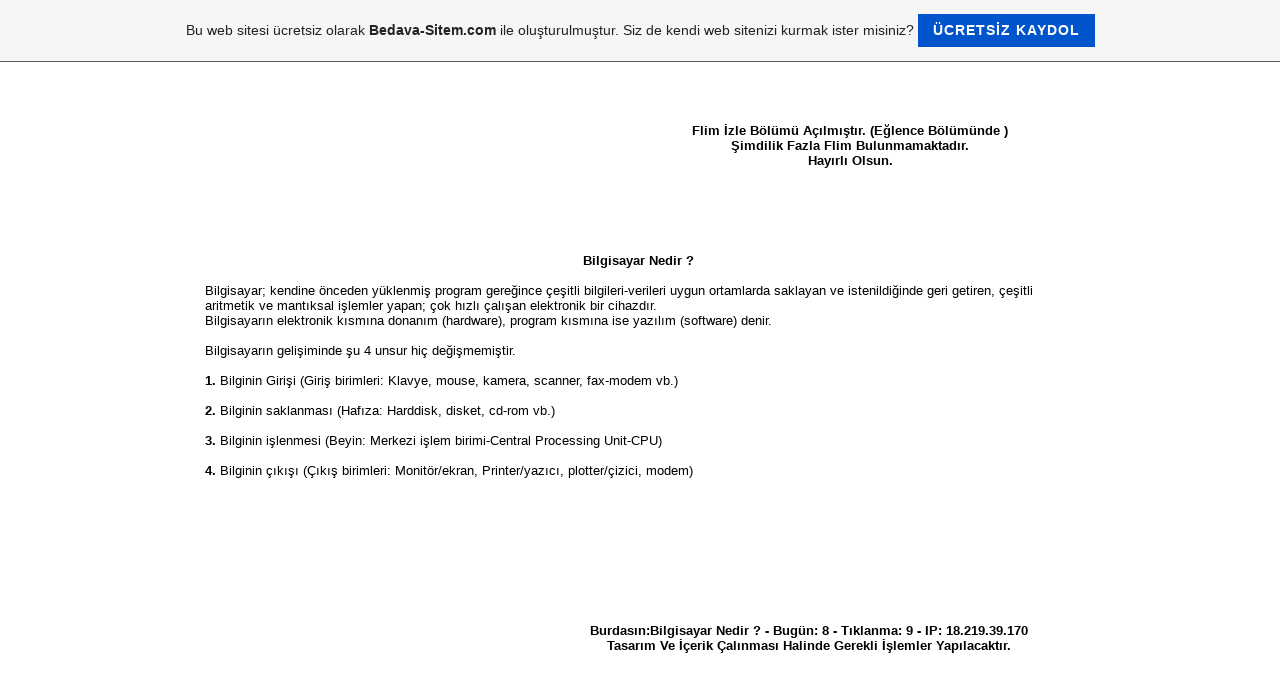

--- FILE ---
content_type: text/html; charset=ISO-8859-9
request_url: https://webbilgievi.tr.gg/Bilgisayar-Nedir--f-.htm
body_size: 8259
content:
    <!DOCTYPE html PUBLIC "-//W3C//DTD XHTML 1.0 Transitional//EN" "http://www.w3.org/TR/xhtml1/DTD/xhtml1-transitional.dtd">
<html xmlns="http://www.w3.org/1999/xhtml" xml:lang="tr" lang="tr">
	<head>
        <style type="text/css">
            <!--
                #webme_sky_ad {
                    position: absolute;
                    right: 5px;
                    top: 0px;
                    z-index: 1000000000000000000; 
                }
            //-->
        </style>    
		<meta http-equiv="Content-Type" content="text/html; charset=iso-8859-15" />
		        <script type="text/javascript">
        var dateTimeOffset = new Date().getTimezoneOffset();
        
        function getElementsByClassNameLocalTimeWrapper() {
            return document.getElementsByClassName("localtime");
        }
        
        (function () {
            var onload = function () {
                var elementArray = new Array();
                
                if (document.getElementsByClassName) {
                    elementArray = getElementsByClassNameLocalTimeWrapper();
                } else {
                    var re = new RegExp('(^| )localtime( |$)');
                    var els = document.getElementsByTagName("*");
                    for (var i=0,j=els.length; i<j; i++) {
                        if (re.test(els[i].className))
                            elementArray.push(els[i]);
                    }
                }
                
                for (var i = 0; i < elementArray.length; i++) {    
                    var timeLocal = new Date(parseInt(elementArray[i].getAttribute("data-timestamp")));
                    var hour = timeLocal.getHours();
                    var ap = "am";
                    if (hour > 11) {
                        ap = "pm";
                    }
                    else if (hour > 12) {
                        hour = hour - 12;
                    }
                    
                    var string = elementArray[i].getAttribute("data-template");
                    string = string.replace("[Y]", timeLocal.getFullYear());
                    string = string.replace("[m]", ('0' + (timeLocal.getMonth() + 1)).slice(-2));
                    string = string.replace("[d]", ('0' + timeLocal.getDate()).slice(-2));
                    string = string.replace("[H]", ('0' + timeLocal.getHours()).slice(-2));
                    string = string.replace("[g]", ('0' + hour).slice(-2));
                    string = string.replace("[i]", ('0' + timeLocal.getMinutes()).slice(-2));
                    string = string.replace("[s]", ('0' + timeLocal.getSeconds()).slice(-2));
                    string = string.replace("[a]", ap);
                    elementArray[i].childNodes[0].nodeValue = string;
                }
            };
            
            if (window.addEventListener)
                window.addEventListener("DOMContentLoaded", onload);
            else if (window.attachEvent)
                window.attachEvent("onload", onload);
        })();
        </script><link rel="canonical" href="https://webbilgievi.tr.gg/Bilgisayar-Nedir--f-.htm" />

<script type="text/javascript">
<!--
function IE(e) {
     if (navigator.appName == "Microsoft Internet Explorer" && (event.button == "2" || event.button == "3")) {
          
          return false;
     }
}
function NS(e) {
     if (document.layers || (document.getElementById && !document.all)) {
          if (e.which == "2" || e.which == "3") {
               
               return false;
          }
     }
}
document.onmousedown=IE;document.onmouseup=NS;document.oncontextmenu=new Function("return false");
//-->
</script>
<link rel="icon" href="https://img.webme.com/pic/w/webbilgievi/favicon.png" type="image/x-icon">
<link rel="shortcut icon" type="image/x-icon" href="https://img.webme.com/pic/w/webbilgievi/favicon.png" />
<link type="image/x-icon" href="https://img.webme.com/pic/w/webbilgievi/favicon.png" />
<link href="https://wtheme.webme.com/img/main/ios_icons/apple-touch-icon.png" rel="apple-touch-icon" />
<link href="https://wtheme.webme.com/img/main/ios_icons/apple-touch-icon-76x76.png" rel="apple-touch-icon" sizes="76x76" />
<link href="https://wtheme.webme.com/img/main/ios_icons/apple-touch-icon-120x120.png" rel="apple-touch-icon" sizes="120x120" />
<link href="https://wtheme.webme.com/img/main/ios_icons/apple-touch-icon-152x152.png" rel="apple-touch-icon" sizes="152x152" />
<meta name="description" content="Web Bilgi Evi - Webdeki Tek Eviniz" />
<meta name="keywords" content="Photoshop - Web Master - Tasar&#305;mlar - Google - Bilgisayar - E&#287;lence - Dini&&#304;slam - Sa&#287;l&#305;k" />
<meta name="author" content="Web Bilgi Evi" />
<meta name="robots" content="index,follow" />
<meta property="og:title" content="Web Bilgi Evi - Webdeki Tek Eviniz - Bilgisayar Nedir ?" />
<meta property="og:image" content="https://theme.webme.com/designs/css-only/screen.jpg" />
<meta name="google-adsense-platform-account" content="ca-host-pub-1483906849246906">
<meta name="google-adsense-account" content="ca-pub-7287633338138983"><script>
    function WebmeLoadAdsScript() {
    function loadGA() {
        if (!document.querySelector('script[src*="pagead2.googlesyndication.com"]')) {
            let script = document.createElement('script');
            script.async = true;
            script.src = "//pagead2.googlesyndication.com/pagead/js/adsbygoogle.js?client=ca-pub-7287633338138983&host=ca-host-pub-1483906849246906";
            script.setAttribute('data-ad-host', 'ca-host-pub-1483906849246906');
            script.setAttribute('data-ad-client', 'ca-pub-7287633338138983');
            script.crossOrigin = 'anonymous';
            document.body.appendChild(script);
        }
    }        ['CookieScriptAcceptAll', 'CookieScriptAccept', 'CookieScriptReject', 'CookieScriptClose', 'CookieScriptNone'].forEach(function(event) {
            window.addEventListener(event, function() {
                loadGA();
            });
        });

        let adStorageStatus = null;
        
        if (window.dataLayer && Array.isArray(window.dataLayer)) {
            for (let i = window.dataLayer.length - 1; i >= 0; i--) {
                const item = window.dataLayer[i];
                
                // it always sets a 'default' in our case that will always be 'denied', we only want to check for the 'consent update'
                if (item && typeof item === 'object' && typeof item.length === 'number' && item[0] === 'consent' && item[1] === 'update' && item[2] && typeof item[2].ad_storage === 'string') {
                    adStorageStatus = item[2].ad_storage;
                    break; 
                }
            }
    
            if (adStorageStatus === 'granted') {
                loadGA();
            } 
            else if (adStorageStatus === 'denied') {
                loadGA();
            }
        }
    }
</script><script>
    document.addEventListener('DOMContentLoaded', function() {
        WebmeLoadAdsScript();
        window.dispatchEvent(new Event('CookieScriptNone'));
    });
</script>		<title>Web Bilgi Evi - Webdeki Tek Eviniz - Bilgisayar Nedir ?</title>
				<style type="text/css">
			<!--
						h1#title{display: none;}
h2#title span {display: none;}
div.header{display: none;}
li.nav_element{list-style-type: none;}
li.nav_element{display: none;}
table {margin-left: auto;margin-right: auto}

::-moz-selection { background:#arkaplanrengi; color:#FF0000; }

<style type="text/css">
<!--
body,td,th {
	font-size: 12px;
	color: #000000;
}
body {
	background-image: url(http://www.backgroundlabs.com/backgrounds/182.jpg);
	background-repeat: repeat;
}
a {
	font-size: 13px;
	color: #0066FF;
}
a:visited {
	color: #0066FF;
}
a:hover {
	color: #990000;
}
a:active {
	color: #0066FF;
}
-->
</style>

<style type="text/css">
<!--
body,td,th {
	font-family: Verdana, Arial, Helvetica, sans-serif;
	font-size: 13px;
}
-->			//-->
		</style>
			</head>
	<body id="hpb_cssonly">
		<!DOCTYPE html PUBLIC "-//W3C//DTD XHTML 1.0 Transitional//EN" "http://www.w3.org/TR/xhtml1/DTD/xhtml1-transitional.dtd">
<html xmlns="http://www.w3.org/1999/xhtml">
<head>
<meta http-equiv="Content-Type" content="text/html; charset=utf-8" />
<title>Untitled Document</title>
</head>

<body>
<table width="900" height="600" border="0" align="center" cellpadding="0" cellspacing="0">
  <tr>
    <td height="191" valign="top" background="https://img.webme.com/pic/w/webbilgievi/mavibaslik.png"><table width="900" height="153" border="0" cellpadding="0" cellspacing="0">
      <tr>
        <td width="17"> </td>
        <td width="413" align="center"><br />
<img src="https://img.webme.com/pic/w/webbilgievi/mavilgo.png" alt="" /><br /></td>
        <td width="10"> </td>
        <td width="440" align="center">
<div style="text-align: center;"><strong>
Flim &#304;zle B&#246;l&#252;m&#252; A&#231;&#305;lm&#305;&#351;t&#305;r. (E&#287;lence B&#246;l&#252;m&#252;nde )<br>&#350;imdilik Fazla Flim Bulunmamaktad&#305;r.<br>Hay&#305;rl&#305; Olsun.</strong></div></td>
        <td width="20"> </td>
      </tr>
    </table>
      <table width="900" height="35" border="0" cellpadding="0" cellspacing="0">
        <tr>
          <td width="16"> </td>
          <td width="868"><link rel="stylesheet" type="text/css" href="http://site.mynet.com/webbilgievi/mavimenu.css" />

<!--[if lte IE 7]>
<style type="text/css">
html .jqueryslidemenu{height: 1%;} /*Holly Hack for IE7 and below*/
</style>
<![endif]-->

</div>		<div id="container">
			<div id="header_container">
				<div id="pre_header"></div>
				<div class="header"><h1 id="header"><span>Web Bilgi Evi - Webdeki Tek Eviniz</span></h1></div>
				<div id="post_header"></div>
			</div>
			<div id="nav_container">
			<h2 id="nav_heading"><span></span></h2>
				<ul id="nav">
<li class="nav_element" id="nav_AnaSayfa">
<a href="/Ana-Sayfa.htm" class="menu">Ana Sayfa</a></li>
<li class="nav_element" id="nav_letiim">
<a href="/%26%23304%3Bleti%26%23351%3Bim.htm" class="menu">&#304;leti&#351;im</a></li>
<li class="nav_element" id="nav_Onlineletiim">
<a href="/Online-%26%23304%3Bleti%26%23351%3Bim.htm" class="menu">Online &#304;leti&#351;im</a></li>
<li class="nav_element" id="nav_DestekOl">
<a href="/Destek-Ol.htm" class="menu">Destek Ol</a></li>
<li class="nav_element" id="nav_CssNedir">
<a href="/Css-Nedir--f-.htm" class="menu">Css Nedir ?</a></li>
<li class="nav_element" id="nav_HtmlNedir">
<a href="/Html-Nedir--f-.htm" class="menu">Html Nedir ?</a></li>
<li class="nav_element" id="nav_EnyiSiteNaslYaplr">
<a href="/En-%26%23304%3Byi-Site-Nas%26%23305%3Bl-Yap%26%23305%3Bl%26%23305%3Br--f-.htm" class="menu">En &#304;yi Site Nas&#305;l Yap&#305;l&#305;r ?</a></li>
<li class="nav_element" id="nav_RssNedir">
<a href="/Rss-Nedir--f-.htm" class="menu">Rss Nedir ?</a></li>
<li class="nav_element" id="nav_DomainNedir">
<a href="/Domain-Nedir--f-.htm" class="menu">Domain Nedir ?</a></li>
<li class="nav_element" id="nav_HostingNedir">
<a href="/Hosting-Nedir--f-.htm" class="menu">Hosting Nedir ?</a></li>
<li class="nav_element" id="nav_FTPNedir">
<a href="/FTP-Nedir--f-.htm" class="menu">FTP Nedir ?</a></li>
<li class="nav_element" id="nav_HtmlKodlar">
<a href="/Html-Kodlar.htm" class="menu">Html Kodlar</a></li>
<li class="nav_element" id="nav_BSPanelDersleri">
<a href="/B_S-Panel-Dersleri.htm" class="menu">B-S Panel Dersleri</a></li>
<li class="nav_element checked_menu" id="nav_BilgisayarNedir">
<a href="/Bilgisayar-Nedir--f-.htm" class="menu">Bilgisayar Nedir ?</a></li>
<li class="nav_element" id="nav_Bilgisayarncad">
<a href="/Bilgisayar%26%23305%3Bn-%26%23304%3Bcad%26%23305%3B.htm" class="menu">Bilgisayar&#305;n &#304;cad&#305;</a></li>
<li class="nav_element" id="nav_BilgisayarKsayollar">
<a href="/Bilgisayar-K%26%23305%3Bsayollar%26%23305%3B.htm" class="menu">Bilgisayar K&#305;sayollar&#305;</a></li>
<li class="nav_element" id="nav_nternetHzlandrma">
<a href="/%26%23304%3Bnternet-H%26%23305%3Bzland%26%23305%3Brma.htm" class="menu">&#304;nternet H&#305;zland&#305;rma</a></li>
<li class="nav_element" id="nav_TekTklaPcKapat">
<a href="/Tek-T%26%23305%3Bkla-Pc-Kapat.htm" class="menu">Tek T&#305;kla Pc Kapat</a></li>
<li class="nav_element" id="nav_BilgisayarYavalatan5Program">
<a href="/Bilgisayar-Yava%26%23351%3Blatan-5-Program.htm" class="menu">Bilgisayar Yava&#351;latan 5 Program</a></li>
<li class="nav_element" id="nav_VirsProgramnTestEt">
<a href="/Vir.ue.s-Program%26%23305%3Bn%26%23305%3B-Test-Et.htm" class="menu">Vir&#252;s Program&#305;n&#305; Test Et</a></li>
<li class="nav_element" id="nav_BilgisayarHzlandrma">
<a href="/Bilgisayar-H%26%23305%3Bzland%26%23305%3Brma.htm" class="menu">Bilgisayar H&#305;zland&#305;rma</a></li>
<li class="nav_element" id="nav_GoogleNedir">
<a href="/Google-Nedir--f-.htm" class="menu">Google Nedir ?</a></li>
<li class="nav_element" id="nav_PagerankNedir">
<a href="/Pagerank-Nedir--f-.htm" class="menu">Pagerank Nedir ?</a></li>
<li class="nav_element" id="nav_BacklinkNedir">
<a href="/Backlink-Nedir--f-.htm" class="menu">Backlink Nedir ?</a></li>
<li class="nav_element" id="nav_SandboxNedir">
<a href="/Sandbox-Nedir--f-.htm" class="menu">Sandbox Nedir ?</a></li>
<li class="nav_element" id="nav_GoogleSeoNedir">
<a href="/Google-Seo-Nedir--f-.htm" class="menu">Google Seo Nedir ?</a></li>
<li class="nav_element" id="nav_GoogleAdsenseNedir">
<a href="/Google-Adsense-Nedir--f-.htm" class="menu">Google Adsense Nedir ?</a></li>
<li class="nav_element" id="nav_GoogleWaveNedir">
<a href="/Google-Wave-Nedir--f-.htm" class="menu">Google Wave Nedir ?</a></li>
<li class="nav_element" id="nav_GoogleWaveKsayollar">
<a href="/Google-Wave-K%26%23305%3Bsayollar%26%23305%3B.htm" class="menu">Google Wave K&#305;sayollar&#305;</a></li>
<li class="nav_element" id="nav_PagerankArttrma">
<a href="/Pagerank-Artt%26%23305%3Brma.htm" class="menu">Pagerank Artt&#305;rma</a></li>
<li class="nav_element" id="nav_HitArttrma">
<a href="/Hit-Artt%26%23305%3Brma.htm" class="menu">Hit Artt&#305;rma</a></li>
<li class="nav_element" id="nav_Televizyonzle">
<a href="/Televizyon-%26%23304%3Bzle.htm" class="menu">Televizyon &#304;zle</a></li>
<li class="nav_element" id="nav_OyunOyna">
<a href="/Oyun-Oyna.htm" class="menu">Oyun Oyna</a></li>
<li class="nav_element" id="nav_ReklamVer">
<a href="/Reklam-Ver.htm" class="menu">Reklam Ver</a></li>
<li class="nav_element" id="nav_Anket">
<a href="/Anket.htm" class="menu">Anket</a></li>
<li class="nav_element" id="nav_ReklamTablolar">
<a href="/Reklam-Tablolar.htm" class="menu">Reklam Tablolar</a></li>
<li class="nav_element" id="nav_Hakkmzda">
<a href="/Hakk%26%23305%3Bm%26%23305%3Bzda.htm" class="menu">Hakk&#305;m&#305;zda</a></li>
<li class="nav_element" id="nav_Tekerlemeler">
<a href="/Tekerlemeler.htm" class="menu">Tekerlemeler</a></li>
<li class="nav_element" id="nav_Fkralar">
<a href="/F%26%23305%3Bkralar.htm" class="menu">F&#305;kralar</a></li>
<li class="nav_element" id="nav_Bilmeceler">
<a href="/Bilmeceler.htm" class="menu"><i><b>Bilmeceler</b></i></a></li>
<li class="nav_element" id="nav_KomikYazlar">
<a href="/Komik-Yaz%26%23305%3Blar.htm" class="menu">Komik Yaz&#305;lar</a></li>
<li class="nav_element" id="nav_BunlarBiliyormusunuz">
<a href="/Bunlar%26%23305%3B-Biliyor-musunuz-f-.htm" class="menu">Bunlar&#305; Biliyor musunuz?</a></li>
<li class="nav_element" id="nav_EsmaulHsna">
<a href="/Esma_ul-H.ue.sna.htm" class="menu">Esma-ul H&#252;sna</a></li>
<li class="nav_element" id="nav_32Farz">
<a href="/32-Farz.htm" class="menu">32 Farz</a></li>
<li class="nav_element" id="nav_54Farz">
<a href="/54-Farz.htm" class="menu">54 Farz</a></li>
<li class="nav_element" id="nav_VedaHutbesi">
<a href="/Veda-Hutbesi.htm" class="menu">Veda Hutbesi</a></li>
<li class="nav_element" id="nav_Kurban">
<a href="/Kurban.htm" class="menu">Kurban</a></li>
<li class="nav_element" id="nav_Hac">
<a href="/Hac.htm" class="menu">Hac</a></li>
<li class="nav_element" id="nav_Zekat">
<a href="/Zekat.htm" class="menu">Zekat</a></li>
<li class="nav_element" id="nav_Oru">
<a href="/Oru%E7.htm" class="menu">Oru&#231;</a></li>
<li class="nav_element" id="nav_GuslAbdesti">
<a href="/Gus.ue.l-Abdesti.htm" class="menu">Gus&#252;l Abdesti</a></li>
<li class="nav_element" id="nav_DiniSorular">
<a href="/Dini-Sorular.htm" class="menu">Dini Sorular</a></li>
<li class="nav_element" id="nav_FreeCssTasarmlar">
<a href="/Free-Css-Tasar%26%23305%3Bmlar.htm" class="menu">Free Css Tasar&#305;mlar</a></li>
<li class="nav_element" id="nav_EkstraCssKodlar">
<a href="/Ekstra-Css-Kodlar.htm" class="menu">Ekstra Css Kodlar</a></li>
<li class="nav_element" id="nav_PhotoshopNedir">
<a href="/Photoshop-Nedir--f-.htm" class="menu">Photoshop Nedir ?</a></li>
<li class="nav_element" id="nav_PhotoshopTarihi">
<a href="/Photoshop-Tarihi.htm" class="menu">Photoshop Tarihi</a></li>
<li class="nav_element" id="nav_PhotoshopKsayollar">
<a href="/Photoshop-K%26%23305%3Bsayollar%26%23305%3B.htm" class="menu">Photoshop K&#305;sayollar&#305;</a></li>
<li class="nav_element" id="nav_PhotoshopDersleri">
<a href="/Photoshop-Dersleri.htm" class="menu">Photoshop Dersleri</a></li>
<li class="nav_element" id="nav_PhotoshopBrushes">
<a href="/Photoshop-Brushes.htm" class="menu">Photoshop Brushes</a></li>
<li class="nav_element" id="nav_PhotoshopGradients">
<a href="/Photoshop-Gradients.htm" class="menu">Photoshop Gradients</a></li>
<li class="nav_element" id="nav_PhotoshopStyles">
<a href="/Photoshop-Styles.htm" class="menu">Photoshop Styles</a></li>
<li class="nav_element" id="nav_Yardm">
<a href="/Yard%26%23305%3Bm.htm" class="menu">Yard&#305;m</a></li>
<li class="nav_element" id="nav_Andropoz">
<a href="/Andropoz.htm" class="menu">Andropoz</a></li>
<li class="nav_element" id="nav_AzveDiBakm">
<a href="/A%26%23287%3B%26%23305%3Bz-ve-Di%26%23351%3B-Bak%26%23305%3Bm%26%23305%3B.htm" class="menu">A&#287;&#305;z ve Di&#351; Bak&#305;m&#305;</a></li>
<li class="nav_element" id="nav_Egzama">
<a href="/Egzama.htm" class="menu">Egzama</a></li>
<li class="nav_element" id="nav_MideYanmas">
<a href="/Mide-Yanmas%26%23305%3B.htm" class="menu">Mide Yanmas&#305;</a></li>
<li class="nav_element" id="nav_AkcierKanseri">
<a href="/Akci%26%23287%3Ber-Kanseri.htm" class="menu">Akci&#287;er Kanseri</a></li>
<li class="nav_element" id="nav_KulakArlar">
<a href="/Kulak-A%26%23287%3Br%26%23305%3Blar%26%23305%3B.htm" class="menu">Kulak A&#287;r&#305;lar&#305;</a></li>
<li class="nav_element" id="nav_Zatrre">
<a href="/Zat.ue.rre.htm" class="menu">Zat&#252;rre</a></li>
<li class="nav_element" id="nav_KalnBarsakKanseri">
<a href="/Kal%26%23305%3Bn-Ba%26%23287%3B%26%23305%3Brsak-Kanseri.htm" class="menu">Kal&#305;n Ba&#287;&#305;rsak Kanseri</a></li>
<li class="nav_element" id="nav_PanikAtak">
<a href="/Panik-Atak.htm" class="menu">Panik Atak</a></li>
<li class="nav_element" id="nav_Astm">
<a href="/Ast%26%23305%3Bm.htm" class="menu">Ast&#305;m</a></li>
<li class="nav_element" id="nav_KalpYetmezlii">
<a href="/Kalp-Yetmezli%26%23287%3Bi.htm" class="menu">Kalp Yetmezli&#287;i</a></li>
<li class="nav_element" id="nav_Gastrit">
<a href="/Gastrit.htm" class="menu">Gastrit</a></li>
<li class="nav_element" id="nav_DiabetekerHastal">
<a href="/Diabet--k1-%26%23350%3Beker-k2--Hastal%26%23305%3B%26%23287%3B%26%23305%3B.htm" class="menu">Diabet (&#350;eker) Hastal&#305;&#287;&#305;</a></li>
<li class="nav_element" id="nav_GzSal">
<a href="/G.oe.z-Sa%26%23287%3Bl%26%23305%3B%26%23287%3B%26%23305%3B.htm" class="menu">G&#246;z Sa&#287;l&#305;&#287;&#305;</a></li>
<li class="nav_element" id="nav_Katarakt">
<a href="/Katarakt.htm" class="menu">Katarakt</a></li>
<li class="nav_element" id="nav_KalpHastal">
<a href="/Kalp-Hastal%26%23305%3B%26%23287%3B%26%23305%3B.htm" class="menu">Kalp Hastal&#305;&#287;&#305;</a></li>
<li class="nav_element" id="nav_DomuzGribi">
<a href="/Domuz-Gribi.htm" class="menu">Domuz Gribi</a></li>
<li class="nav_element" id="nav_CssTasarmArivi1">
<a href="/Css-Tasar%26%23305%3Bm-Ar%26%23351%3Bivi-1.htm" class="menu">Css Tasar&#305;m Ar&#351;ivi 1</a></li>
<li class="nav_element" id="nav_CssTasarmArivi2">
<a href="/Css-Tasar%26%23305%3Bm-Ar%26%23351%3Bivi-2-.htm" class="menu">Css Tasar&#305;m Ar&#351;ivi 2 </a></li>
<li class="nav_element" id="nav_TopList">
<a href="/Top-List.htm" class="menu">Top List</a></li>
<li class="nav_element" id="nav_KopyalamaEngellme">
<a href="/Kopyalama-Engellme.htm" class="menu">Kopyalama Engellme</a></li>
<li class="nav_element" id="nav_ResimYkle">
<a href="/Resim-Y.ue.kle.htm" class="menu">Resim Y&#252;kle</a></li>
<li class="nav_element" id="nav_Videozle">
<a href="/Video-%26%23304%3Bzle.htm" class="menu">Video &#304;zle</a></li>
<li class="nav_element" id="nav_MzikDinle">
<a href="/M.ue.zik-Dinle.htm" class="menu">M&#252;zik Dinle</a></li>
<li class="nav_element" id="nav_Flimzle">
<a href="/Flim-%26%23304%3Bzle.htm" class="menu">Flim &#304;zle</a></li>
<li class="nav_element" id="nav_120">
<a href="/120.htm" class="menu">120</a></li>
<li class="nav_element" id="nav_AhNeredeVahNerede">
<a href="/Ah-Nerede-Vah-Nerede.htm" class="menu">Ah Nerede Vah Nerede</a></li>
<li class="nav_element" id="nav_AmerikallarKaradenizde2Cd1">
<a href="/Amerika-h-l%26%23305%3Blar-Karadeniz-h-de-2-Cd-1.htm" class="menu">Amerika'l&#305;lar Karadeniz'de 2 Cd 1</a></li>
<li class="nav_element" id="nav_AmerikallarKaradenizde2Cd2">
<a href="/Amerika-h-l%26%23305%3Blar-Karadeniz-h-de-2-Cd-2.htm" class="menu">Amerika'l&#305;lar Karadeniz'de 2 Cd 2</a></li>
<li class="nav_element" id="nav_AsansrCd1">
<a href="/Asans.oe.r-Cd-1.htm" class="menu">Asans&#246;r Cd 1</a></li>
<li class="nav_element" id="nav_AsansrCd2">
<a href="/Asans.oe.r-Cd-2.htm" class="menu">Asans&#246;r Cd 2</a></li>
<li class="nav_element" id="nav_AkBeklemez">
<a href="/A%26%23351%3Bk-Beklemez.htm" class="menu">A&#351;k Beklemez</a></li>
<li class="nav_element" id="nav_BabamVeOlum">
<a href="/Babam-Ve-O%26%23287%3Blum.htm" class="menu">Babam Ve O&#287;lum</a></li>
<li class="nav_element" id="nav_BalkEti">
<a href="/Bal%26%23305%3Bk-Eti.htm" class="menu">Bal&#305;k Eti</a></li>
<li class="nav_element" id="nav_BanaBireylerOluyor2">
<a href="/Bana-Bir%26%23351%3Beyler-Oluyor-2.htm" class="menu">Bana Bir&#351;eyler Oluyor 2</a></li>
<li class="nav_element" id="nav_Banyo">
<a href="/Banyo.htm" class="menu">Banyo</a></li>
<li class="nav_element" id="nav_Barda">
<a href="/Barda.htm" class="menu">Barda</a></li>
<li class="nav_element" id="nav_CazibeHanmnGndzDleri">
<a href="/Cazibe-Han%26%23305%3Bm%26%23305%3Bn-G.ue.nd.ue.z-D.ue.%26%23351%3Bleri.htm" class="menu">Cazibe Han&#305;m&#305;n G&#252;nd&#252;z D&#252;&#351;leri</a></li>
<li class="nav_element" id="nav_iekAbbas">
<a href="/%C7i%E7ek-Abbas.htm" class="menu">&#199;i&#231;ek Abbas</a></li>
<li class="nav_element" id="nav_Dervi">
<a href="/Dervi%26%23351%3B.htm" class="menu">Dervi&#351;</a></li>
<li class="nav_element" id="nav_DondurmamGaymakCd1">
<a href="/Dondurmam-Gaymak-Cd-1.htm" class="menu">Dondurmam Gaymak Cd 1</a></li>
<li class="nav_element" id="nav_DondurmamGaymakCd2">
<a href="/Dondurmam-Gaymak-Cd-2.htm" class="menu">Dondurmam Gaymak Cd 2</a></li>
<li class="nav_element" id="nav_DngelKerhanesiCd1">
<a href="/D.oe.ngel-Kerhanesi-Cd-1.htm" class="menu">D&#246;ngel Kerhanesi Cd 1</a></li>
<li class="nav_element" id="nav_DngelKerhanesiCd2">
<a href="/D.oe.ngel-Kerhanesi-Cd-2.htm" class="menu">D&#246;ngel Kerhanesi Cd 2</a></li>
<li class="nav_element" id="nav_DnGeceBirRyaGrdmCd1">
<a href="/D.ue.n-Gece-Bir-R.ue.ya-G.oe.rd.ue.m-Cd-1.htm" class="menu">D&#252;n Gece Bir R&#252;ya G&#246;rd&#252;m Cd 1</a></li>
<li class="nav_element" id="nav_DnGeceBirRyaGrdmCd2">
<a href="/D.ue.n-Gece-Bir-R.ue.ya-G.oe.rd.ue.m-Cd-2.htm" class="menu">D&#252;n Gece Bir R&#252;ya G&#246;rd&#252;m Cd 2</a></li>
<li class="nav_element" id="nav_EkiyaCd1">
<a href="/E%26%23351%3Bkiya-Cd-1.htm" class="menu">E&#351;kiya Cd 1</a></li>
<li class="nav_element" id="nav_EkiyaCd2">
<a href="/E%26%23351%3Bkiya-Cd-2.htm" class="menu">E&#351;kiya Cd 2</a></li>
<li class="nav_element" id="nav_EveDn">
<a href="/Eve-D.oe.n.ue.%26%23351%3B.htm" class="menu">Eve D&#246;n&#252;&#351;</a></li>
<li class="nav_element" id="nav_GeceVeSis">
<a href="/Gece-Ve-Sis.htm" class="menu">Gece Ve Sis</a></li>
<li class="nav_element" id="nav_Girdap">
<a href="/Girdap.htm" class="menu">Girdap</a></li>
<li class="nav_element" id="nav_GoraCd1">
<a href="/Gora-Cd-1.htm" class="menu">Gora Cd 1</a></li>
<li class="nav_element" id="nav_GoraCd2">
<a href="/Gora-Cd-2.htm" class="menu">Gora Cd 2</a></li>
<li class="nav_element" id="nav_HababamSnfAskerde">
<a href="/Hababam-S%26%23305%3Bn%26%23305%3Bf%26%23305%3B-Askerde.htm" class="menu">Hababam S&#305;n&#305;f&#305; Askerde</a></li>
<li class="nav_element" id="nav_Kabaday">
<a href="/Kabaday%26%23305%3B.htm" class="menu">Kabaday&#305;</a></li>
<li class="nav_element" id="nav_KutsalDamacana">
<a href="/Kutsal-Damacana.htm" class="menu">Kutsal Damacana</a></li>
<li class="nav_element" id="nav_MaskeliBelerntikamPeinde">
<a href="/Maskeli-Be%26%23351%3Bler-%26%23304%3Bntikam-Pe%26%23351%3Binde.htm" class="menu">Maskeli Be&#351;ler &#304;ntikam Pe&#351;inde</a></li>
<li class="nav_element" id="nav_OhOlsun">
<a href="/Oh-Olsun.htm" class="menu">Oh Olsun</a></li>
<li class="nav_element" id="nav_Pardon">
<a href="/Pardon.htm" class="menu">Pardon</a></li>
<li class="nav_element" id="nav_SalkmHanmnTaneleri">
<a href="/Salk%26%23305%3Bm-Han%26%23305%3Bm%26%23305%3Bn-Taneleri.htm" class="menu">Salk&#305;m Han&#305;m&#305;n Taneleri</a></li>
<li class="nav_element" id="nav_ansKapyKrnca">
<a href="/%26%23350%3Bans-Kap%26%23305%3By%26%23305%3B-K%26%23305%3Br%26%23305%3Bnca.htm" class="menu">&#350;ans Kap&#305;y&#305; K&#305;r&#305;nca</a></li>
<li class="nav_element" id="nav_Takva">
<a href="/Takva.htm" class="menu">Takva</a></li>
<li class="nav_element" id="nav_Vizontele">
<a href="/Vizontele.htm" class="menu">Vizontele</a></li>
<li class="nav_element" id="nav_09">
<a href="/0_9.htm" class="menu">0-9</a></li>
<li class="nav_element" id="nav_A">
<a href="/A.htm" class="menu">A</a></li>
<li class="nav_element" id="nav_B">
<a href="/B.htm" class="menu">B</a></li>
<li class="nav_element" id="nav_C">
<a href="/C.htm" class="menu">C</a></li>
<li class="nav_element" id="nav_D">
<a href="/D.htm" class="menu">D</a></li>
<li class="nav_element" id="nav_E">
<a href="/E.htm" class="menu">E</a></li>
<li class="nav_element" id="nav_F">
<a href="/F.htm" class="menu">F</a></li>
<li class="nav_element" id="nav_G">
<a href="/G.htm" class="menu">G</a></li>
<li class="nav_element" id="nav_H">
<a href="/H.htm" class="menu">H</a></li>
<li class="nav_element" id="nav_I">
<a href="/I.htm" class="menu">I</a></li>
<li class="nav_element" id="nav_">
<a href="/%26%23304%3B.htm" class="menu">&#304;</a></li>
<li class="nav_element" id="nav_J">
<a href="/J.htm" class="menu">J</a></li>
<li class="nav_element" id="nav_K">
<a href="/K.htm" class="menu">K</a></li>
<li class="nav_element" id="nav_L">
<a href="/L.htm" class="menu">L</a></li>
<li class="nav_element" id="nav_M">
<a href="/M.htm" class="menu">M</a></li>
<li class="nav_element" id="nav_N">
<a href="/N.htm" class="menu">N</a></li>
<li class="nav_element" id="nav_O">
<a href="/O.htm" class="menu">O</a></li>
<li class="nav_element" id="nav_">
<a href="/-Oe-.htm" class="menu">&#214;</a></li>
<li class="nav_element" id="nav_P">
<a href="/P.htm" class="menu">P</a></li>
<li class="nav_element" id="nav_R">
<a href="/R.htm" class="menu">R</a></li>
<li class="nav_element" id="nav_S">
<a href="/S.htm" class="menu">S</a></li>
<li class="nav_element" id="nav_">
<a href="/%26%23350%3B.htm" class="menu">&#350;</a></li>
<li class="nav_element" id="nav_T">
<a href="/T.htm" class="menu">T</a></li>
<li class="nav_element" id="nav_U">
<a href="/U.htm" class="menu">U</a></li>
<li class="nav_element" id="nav_">
<a href="/-Ue--.-.htm" class="menu">&#220;.</a></li>
<li class="nav_element" id="nav_V">
<a href="/V.htm" class="menu">V</a></li>
<li class="nav_element" id="nav_W">
<a href="/W.htm" class="menu">W</a></li>
<li class="nav_element" id="nav_X">
<a href="/X.htm" class="menu">X</a></li>
<li class="nav_element" id="nav_Y">
<a href="/Y.htm" class="menu">Y</a></li>
<li class="nav_element" id="nav_Z">
<a href="/Z.htm" class="menu">Z</a></li>
<li class="nav_element" id="nav_AK">
<a href="/A%26%23351%3BK.htm" class="menu">A&#351;K</a></li>
<li class="nav_element" id="nav_MediaPlayer">
<a href="/Media-Player.htm" class="menu">Media Player</a></li>
<li class="nav_element" id="nav_MediaPlayer2">
<a href="/Media-Player-2.htm" class="menu">Media Player 2</a></li>
<li class="nav_element" id="nav_Yenisayfannbal">
<a href="/Yeni-sayfan%26%23305%3Bn-ba%26%23351%3Bl%26%23305%3B%26%23287%3B%26%23305%3B.htm" class="menu">Yeni sayfan&#305;n ba&#351;l&#305;&#287;&#305;</a></li>
				</ul>
			</div>
			<div id="content_container">
				<div id="pre_content"></div>
				<div id="content">
					<h2 id="title"><span>Bilgisayar Nedir ?</span></h2>
					<div style="text-align: center;">&nbsp;</div>
<span style="font-size: small;">
<div style="text-align: center;"><span style="color: rgb(0, 0, 0);"><strong><span style="font-family: Arial;">Bilgisayar Nedir ?</span></strong></span><span style="font-family: Arial;"><br />
</span></div>
<span style="font-family: Arial;"><br />
Bilgisayar; kendine &ouml;nceden y&uuml;klenmi&#351; program gere&#287;ince &ccedil;e&#351;itli bilgileri-verileri uygun ortamlarda saklayan ve istenildi&#287;inde geri getiren, &ccedil;e&#351;itli aritmetik ve mant&#305;ksal i&#351;lemler yapan; &ccedil;ok h&#305;zl&#305; &ccedil;al&#305;&#351;an elektronik bir cihazd&#305;r.<br />
Bilgisayar&#305;n elektronik k&#305;sm&#305;na donan&#305;m (hardware), program k&#305;sm&#305;na ise yaz&#305;l&#305;m (software) denir.<br />
<br />
Bilgisayar&#305;n geli&#351;iminde &#351;u 4 unsur hi&ccedil; de&#287;i&#351;memi&#351;tir.<br />
<br />
<span style="color: rgb(0, 0, 0);"><strong>1.</strong></span><strong> </strong>Bilginin Giri&#351;i (Giri&#351; birimleri: Klavye, mouse, kamera, scanner, fax-modem vb.)<br />
<br />
<span style="color: rgb(0, 0, 0);"><strong>2.</strong></span> Bilginin saklanmas&#305; (Haf&#305;za: Harddisk, disket, cd-rom vb.)<br />
<span style="color: rgb(0, 0, 0);"><br />
<strong>3.</strong></span><span style="color: rgb(255, 102, 0);"> </span>Bilginin i&#351;lenmesi (Beyin: Merkezi i&#351;lem birimi-Central Processing Unit-CPU)<br />
<br />
<span style="color: rgb(0, 0, 0);"><strong>4.</strong></span> Bilginin &ccedil;&#305;k&#305;&#351;&#305; (&Ccedil;&#305;k&#305;&#351; birimleri: Monit&ouml;r/ekran, Printer/yaz&#305;c&#305;, plotter/&ccedil;izici, modem) </span></span><br />
<br />
<br />
<br />
<br />
<br />
<br />
<div style="text-align: center;">&nbsp;</div>				</div>
				<div id="counter"><span></span></div>
				<div id="post_content"></div>
								<div id="sidebar_container">
					<h2 id="sidebar_heading"><span></span></h2>
					<div id="sidebar_content"></div>
				</div>
			</div>
		</div>
		</td>
        <td width="18"> </td>
      </tr>
    </table></td>
  </tr>
  <tr>
    <td valign="top" background="https://img.webme.com/pic/w/webbilgievi/mavialtbaslik.png"><table width="900" height="78" border="0" cellpadding="0" cellspacing="0">
      <tr>
        <td width="358"> </td>
        <td width="521" align="center"><strong>Burdas&#305;n:Bilgisayar Nedir ? - Bug&#252;n: 8 - T&#305;klanma: 9 - IP: 18.219.39.170<strong><br>Tasar&#305;m Ve &#304;&#231;erik &#199;al&#305;nmas&#305; Halinde Gerekli &#304;&#351;lemler Yap&#305;lacakt&#305;r.<br /></td>
        <td width="21"> </td>
      </tr>
    </table></td>
  </tr>
</table>
</body>
</html>

<script src='http://cdn.wibiya.com/Loaders/Loader_265249.js' type='text/javascript'></script>				<a id="selfpromotionOverlay" href="https://www.bedava-sitem.com/?c=4000&amp;utm_source=selfpromotion&amp;utm_campaign=overlay&amp;utm_medium=footer" target="_blank" rel="nofollow">
    Bu web sitesi ücretsiz olarak <b>Bedava-Sitem.com</b> ile olu&#351;turulmu&#351;tur. Siz de kendi web sitenizi kurmak ister misiniz?

    <div class="btn btn-1">Ücretsiz kaydol</div>

</a>
<style>
    body {
        padding-top: 124px;
    }
    #forFixedElement {
        top: 124px;
    }
    @media (min-width: 365px) {
        body {
            padding-top: 103px;
        }
        #forFixedElement {
            top: 103px;
        }
    }
    @media (min-width: 513px) {
        body {
            padding-top: 82px;
        }
        #forFixedElement {
            top: 82px;
        }
    }
    @media (min-width: 936px) {
        body {
            padding-top: 61px;
        }
        #forFixedElement {
            top: 61px;
        }
    }

    /* General button style */
    #selfpromotionOverlay .btn {
        border: none;
        font-size: inherit;
        color: inherit;
        background: none;
        cursor: pointer;
        padding: 6px 15px;
        display: inline-block;
        text-transform: uppercase;
        letter-spacing: 1px;
        font-weight: 700;
        outline: none;
        position: relative;
        -webkit-transition: all 0.3s;
        -moz-transition: all 0.3s;
        transition: all 0.3s;
        margin: 0px;
    }

    /* Button 1 */
    #selfpromotionOverlay .btn-1, #selfpromotionOverlay .btn-1:visited {
        background: rgb(0, 85, 204);
        color: #fff;
    }

    #selfpromotionOverlay .btn-1:hover {
        background: #2980b9;
    }

    #selfpromotionOverlay .btn-1:active {
        background: #2980b9;
        top: 2px;
    }

    #selfpromotionOverlay {
        font: 400 12px/1.8 "Open Sans", Verdana, sans-serif;
        text-align: center;
        opacity: 1;
        transition: opacity 1s ease;
        position: fixed;
        overflow: hidden;
        box-sizing: border-box;
        font-size: 14px;
        text-decoration: none;
        line-height: 1.5em;
        flex-wrap: nowrap;
        z-index: 5000;
        padding: 14px;
        width: 100%;
        left: 0;
        right: 0;
        top: 0;
        color: rgb(35,35,35);
        background-color: rgb(246,246,246);
        border-bottom: 1px solid #5a5a5a;
    }

    #selfpromotionOverlay:hover {
        background: white;
        text-decoration: none;
    }
</style>		<div id="extraDiv1"><span></span></div>
		<div id="extraDiv2"><span></span></div>
		<div id="extraDiv3"><span></span></div>
		<div id="extraDiv4"><span></span></div>
		<div id="extraDiv5"><span></span></div>
		<div id="extraDiv6"><span></span></div>
	</body>
</html>


--- FILE ---
content_type: text/html; charset=utf-8
request_url: https://www.google.com/recaptcha/api2/aframe
body_size: 268
content:
<!DOCTYPE HTML><html><head><meta http-equiv="content-type" content="text/html; charset=UTF-8"></head><body><script nonce="Z5NrQL9lewEH5572rfp_zQ">/** Anti-fraud and anti-abuse applications only. See google.com/recaptcha */ try{var clients={'sodar':'https://pagead2.googlesyndication.com/pagead/sodar?'};window.addEventListener("message",function(a){try{if(a.source===window.parent){var b=JSON.parse(a.data);var c=clients[b['id']];if(c){var d=document.createElement('img');d.src=c+b['params']+'&rc='+(localStorage.getItem("rc::a")?sessionStorage.getItem("rc::b"):"");window.document.body.appendChild(d);sessionStorage.setItem("rc::e",parseInt(sessionStorage.getItem("rc::e")||0)+1);localStorage.setItem("rc::h",'1768643863688');}}}catch(b){}});window.parent.postMessage("_grecaptcha_ready", "*");}catch(b){}</script></body></html>